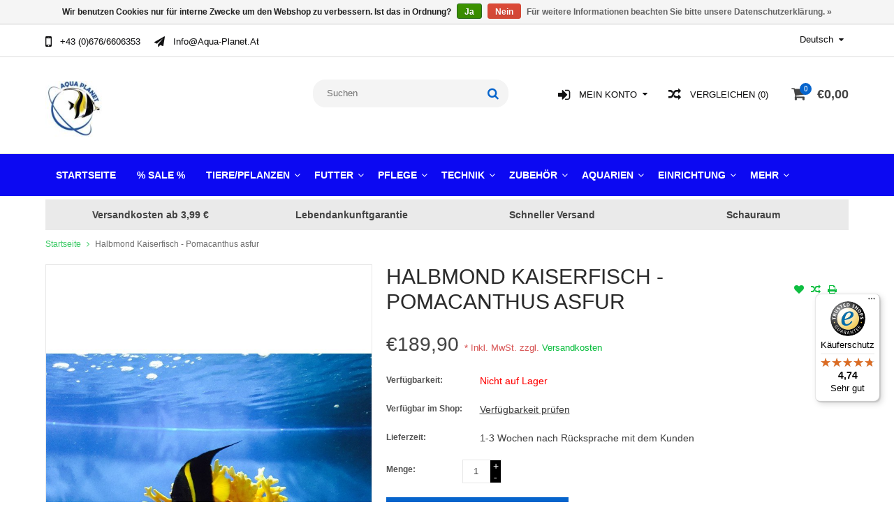

--- FILE ---
content_type: text/html;charset=utf-8
request_url: https://www.aqua-planet.at/halbmond-kaiserfisch.html
body_size: 12902
content:
<!DOCTYPE html>
<html lang="de">
  <head>
    <meta charset="utf-8"/>
<!-- [START] 'blocks/head.rain' -->
<!--

  (c) 2008-2025 Lightspeed Netherlands B.V.
  http://www.lightspeedhq.com
  Generated: 27-12-2025 @ 07:59:43

-->
<link rel="canonical" href="https://www.aqua-planet.at/halbmond-kaiserfisch.html"/>
<link rel="alternate" href="https://www.aqua-planet.at/index.rss" type="application/rss+xml" title="Neue Produkte"/>
<link href="https://cdn.webshopapp.com/assets/cookielaw.css?2025-02-20" rel="stylesheet" type="text/css"/>
<meta name="robots" content="noodp,noydir"/>
<meta property="og:url" content="https://www.aqua-planet.at/halbmond-kaiserfisch.html?source=facebook"/>
<meta property="og:site_name" content="kaufen im Aqua Planet Online Shop"/>
<meta property="og:title" content="Halbmond Kaiserfisch - Pomacanthus asfur "/>
<meta property="og:description" content="Schwierigkeitsgrad: Mittel  Zu erreichende Größe: 38cm bis 40cm Temperatur 22-28 Grad Futter: Artemia, adult (Salzwasserkrebschen), Frostfutter, Flockenfutte"/>
<meta property="og:image" content="https://cdn.webshopapp.com/shops/332740/files/395357186/halbmond-kaiserfisch-pomacanthus-asfur.jpg"/>
<!--[if lt IE 9]>
<script src="https://cdn.webshopapp.com/assets/html5shiv.js?2025-02-20"></script>
<![endif]-->
<!-- [END] 'blocks/head.rain' -->
    <title>Halbmond Kaiserfisch - Pomacanthus asfur  - kaufen im Aqua Planet Online Shop</title>
    
    <meta name="description" content="Schwierigkeitsgrad: Mittel  Zu erreichende Größe: 38cm bis 40cm Temperatur 22-28 Grad Futter: Artemia, adult (Salzwasserkrebschen), Frostfutter, Flockenfutte" />
    <meta name="keywords" content="Halbmond, Kaiserfisch, -, Pomacanthus, asfur" />
    <meta http-equiv="X-UA-Compatible" content="IE=edge,chrome=1">
    <meta name="viewport" content="width=device-width, initial-scale=1, maximum-scale=1" /> 
    <meta name="apple-mobile-web-app-capable" content="yes">
    <meta name="apple-mobile-web-app-status-bar-style" content="black">
    
    
    <link rel="shortcut icon" href="https://cdn.webshopapp.com/shops/332740/themes/179986/v/2045449/assets/favicon.ico?20231017073859" type="image/x-icon" />
	      <link rel="shortcut icon" href="https://cdn.webshopapp.com/shops/332740/themes/179986/v/2045449/assets/favicon.ico?20231017073859" type="image/x-icon" /> 
    <link rel="stylesheet" href="https://cdn.webshopapp.com/shops/332740/themes/179986/assets/bootstrap.css?20250925214223" />
    <link rel="stylesheet" href="https://cdn.webshopapp.com/shops/332740/themes/179986/assets/font-awesome-min.css?20250925214223" />
    
    <link rel="stylesheet" href="https://cdn.webshopapp.com/assets/gui-2-0.css?2025-02-20" />
    <link rel="stylesheet" href="https://cdn.webshopapp.com/assets/gui-responsive-2-0.css?2025-02-20" />   
    
    
    <link rel="stylesheet" href="https://cdn.webshopapp.com/shops/332740/themes/179986/assets/style.css?20250925214223" />
    <link rel="stylesheet" href="https://cdn.webshopapp.com/shops/332740/themes/179986/assets/media.css?20250925214223" />
    <link rel="stylesheet" href="https://cdn.webshopapp.com/shops/332740/themes/179986/assets/settings.css?20250925214223" />  
    <link rel="stylesheet" href="https://cdn.webshopapp.com/shops/332740/themes/179986/assets/custom.css?20250925214223" />    
    <script src="https://cdn.webshopapp.com/assets/jquery-1-9-1.js?2025-02-20"></script>
    <script src="https://cdn.webshopapp.com/assets/jquery-ui-1-10-1.js?2025-02-20"></script>
    <script src="//cdnjs.cloudflare.com/ajax/libs/jqueryui-touch-punch/0.2.3/jquery.ui.touch-punch.min.js"></script>
    
    
    
    <script type="text/javascript" src="https://cdn.webshopapp.com/shops/332740/themes/179986/assets/jcarousel.js?20250925214223"></script>
    <script type="text/javascript" src="https://cdn.webshopapp.com/shops/332740/themes/179986/assets/plugins.js?20250925214223"></script>
    <script type="text/javascript" src="https://cdn.webshopapp.com/shops/332740/themes/179986/assets/plugins-2.js?20250925214223"></script>
    <script type="text/javascript" src="https://cdn.webshopapp.com/assets/gui.js?2025-02-20"></script>
<!--     <script type="text/javascript" src="https://cdn.webshopapp.com/assets/gui-responsive-2-0.js?2025-02-20"></script> -->
    
    
    
        
    <!--[if lt IE 9]>
    <link rel="stylesheet" href="https://cdn.webshopapp.com/shops/332740/themes/179986/assets/style-ie.css?20250925214223" />
    <![endif]-->
      </head>
  <body class="">  
    

    
    
<script type="text/javascript">
    var moremenu = "Mehr";//More Menu in navigation to trnaslate word "More"
    var catpages = ""; //Total pages of prodducts
    var catcurrentpage = ""; //Current category page in pagination
    var sticky = "1"; // Control sticky
  </script>
  

  
<header class="headerMain headerStyle3">
  <script>var searchURL = 'https://www.aqua-planet.at/search/'; </script>
  <div class="topnav">
        <div class="container">
          <div class="row">           
            
            <div class="col-md-4 col-sm-5">  
            <div class="left rightlinks clearfix">
            <ul class="clearfix">
                            <li class="headerPhone"><a href="tel:+43(0)676/6606353"><i aria-hidden="true" class="fa fa-mobile"></i> <span>+43 (0)676/6606353</span></a></li>
                                          <li class="last headerEmail"><a href="/cdn-cgi/l/email-protection#87eee9e1e8c7e6f6f2e6aaf7ebe6e9e2f3a9e6f3" title="Email"><i aria-hidden="true" class="fa fa-paper-plane"></i> <span><span class="__cf_email__" data-cfemail="2e474048416e4f5f5b4f035e424f404b5a004f5a">[email&#160;protected]</span></span></a></li>
                            
              
            </ul>         
            </div>
            </div>
            
            
            <div class="col-md-4 col-sm-4 social-media-follow-Wrap text-center">
              
              
                           
            </div>
            
            
            <div class="col-md-4 col-sm-3">
            
            <div class="right leftlinks clearfix">
             
            <!---->
            <div class="languages left">
              
<select class="chosen-select" onchange="window.location = jQuery(this).val();">
<option selected="selected" class="de" value="https://www.aqua-planet.at/go/product/131739455">Deutsch</option>
</select>            </div>
                        
            
              
            </div>
           
              
            
              
              
            </div>
            
          </div>  
        </div>
        
  </div>
  <div class="topBarIcon"><a href="javascript:void(0)"><i class="fa fa-angle-double-down"></i></a></div>
  <div class="headerPanel">
    <div class="logoWrap container">
        <div class="align row clearfix">
          
          
          <div class="col-sm-3">          
               <div class="vertical logo logoLeft">
                 <a href="https://www.aqua-planet.at/" title="kaufen im Aqua Planet Online Shop">
                                      <div class="logoImage">
                     <img src="https://cdn.webshopapp.com/shops/332740/themes/179986/v/2238072/assets/logo.png?20240323104542" alt="kaufen im Aqua Planet Online Shop" />
                   </div>
                                    </a>
               </div>
          </div>   
          
          <div class="col-sm-4 col-md-4 text-right">  
    
            <div class="headersearch">
                  <form action="https://www.aqua-planet.at/search/" method="get" id="formSearch" class="searchForm">
                  <input type="text" name="q" autocomplete="off"  value="" placeholder="Suchen"/>
                  <span onclick="$('#formSearch').submit();" title="Suchen" class="searchIcon fa fa-search"></span>
                  </form>
                  <div class="autocomplete" style="display:none;">
                  <div class="products">
                  </div>
                  <div class="more"><a href="">Alle Ergebnisse anzeigen <span></span></a></div>
                  </div>
            </div>         
               
          </div>
          
          
          <div class="col-sm-5 col-md-5 text-right">          
          <div class="searchWrap clearfix">
            <div class="burger">
              <img src="https://cdn.webshopapp.com/shops/332740/themes/179986/assets/hamburger.png?20250925214223"  alt="Menu">
            </div>
            
            <a class="compareMobile" href="https://www.aqua-planet.at/compare/" title="Vergleichen"><i aria-hidden="true" class="fa fa-random"></i> <span>0</span></a>
            
            <a href="https://www.aqua-planet.at/cart/" title="Ihr Warenkorb" class="cart">                             
              <span class="cartIcon fa fa-shopping-cart"><span class="headerCartItem">0</span></span>
              <div class="cartLink">                
                €0,00
              </div>
            </a>
            
            <a class="headerCompare" href="https://www.aqua-planet.at/compare/" title="Vergleichen"><i aria-hidden="true" class="fa fa-random"></i> <span>Vergleichen (0)</span></a>

            <div class="loginLinksWrap">
              <a class="loginLinks" href="javascript:void(0)"><i aria-hidden="true" class="fa fa-sign-in"></i> <span>Mein Konto</span></a>
              <ul>
                <li>
                  <a href="https://www.aqua-planet.at/account/">
                    Benutzerkonto Information
                  </a>
                </li>      
                <li><a href="https://www.aqua-planet.at/account/wishlist/" title="Mein Wunschzettel">Mein Wunschzettel</a></li>      
                <li><a href="https://www.aqua-planet.at/giftcard/" title="Geschenkgutschein">Geschenkgutschein</a></li>                 
                <li>         
                  <a href="https://www.aqua-planet.at/account/login/" title="Mein Konto">
                    anmelden
                  </a>
                </li>
                              	<li>    
                  <a href="https://www.aqua-planet.at/account/register/" title="Mein Konto">
                    jetzt registrieren
                  </a>
                </li>
                                              </ul>
            </div>    
            
            
            
            
          </div>
          </div>
          
        </div>
    </div>
    
     <div class="mainMenuWrap">
       <div class="mainMenu">
         <div class="container">
<nav class="nonbounce desktop vertical">            
  <ul class="clearfix">
                            <li class="item ">
                <a title="Startseite" class="itemLink" href="https://www.aqua-planet.at/">Startseite</a>
              </li>
                      
    
    
                            <li class="item">
                <a class="itemLink" href="https://www.aqua-planet.at/sale/" title="% SALE %">% SALE %</a>
                              </li>
                            <li class="item sub">
                <a class="itemLink" href="https://www.aqua-planet.at/tiere-pflanzen/" title="Tiere/Pflanzen">Tiere/Pflanzen</a>
                                <span class="downArrow fa fa-angle-down"></span>
                <span class="glyphicon glyphicon-play"></span>
                <ul class="subnav">
                                    <li class="subitem sub ">
                    <a class="subitemLink" href="https://www.aqua-planet.at/tiere-pflanzen/meerwasser/" title="Meerwasser">Meerwasser</a>
                                        <span class="rightArrow fa fa-angle-right"></span>
                    <ul class="subnav">
                                            <li class="subitem ">
                        <a class="subitemLink" href="https://www.aqua-planet.at/tiere-pflanzen/meerwasser/fische/" title="Fische">Fische</a>
                      </li>
                                            <li class="subitem ">
                        <a class="subitemLink" href="https://www.aqua-planet.at/tiere-pflanzen/meerwasser/korallen/" title="Korallen">Korallen</a>
                      </li>
                                            <li class="subitem ">
                        <a class="subitemLink" href="https://www.aqua-planet.at/tiere-pflanzen/meerwasser/wirbellose/" title="Wirbellose">Wirbellose</a>
                      </li>
                                          </ul>
                                      </li>
                                    <li class="subitem sub ">
                    <a class="subitemLink" href="https://www.aqua-planet.at/tiere-pflanzen/suesswasser/" title="Süßwasser">Süßwasser</a>
                                        <span class="rightArrow fa fa-angle-right"></span>
                    <ul class="subnav">
                                            <li class="subitem ">
                        <a class="subitemLink" href="https://www.aqua-planet.at/tiere-pflanzen/suesswasser/fische/" title="Fische">Fische</a>
                      </li>
                                            <li class="subitem ">
                        <a class="subitemLink" href="https://www.aqua-planet.at/tiere-pflanzen/suesswasser/wirbellose/" title="Wirbellose">Wirbellose</a>
                      </li>
                                            <li class="subitem ">
                        <a class="subitemLink" href="https://www.aqua-planet.at/tiere-pflanzen/suesswasser/amphibien/" title="Amphibien">Amphibien</a>
                      </li>
                                            <li class="subitem ">
                        <a class="subitemLink" href="https://www.aqua-planet.at/tiere-pflanzen/suesswasser/teichbewohner/" title="Teichbewohner">Teichbewohner</a>
                      </li>
                                            <li class="subitem ">
                        <a class="subitemLink" href="https://www.aqua-planet.at/tiere-pflanzen/suesswasser/pflanzen/" title="Pflanzen">Pflanzen</a>
                      </li>
                                          </ul>
                                      </li>
                                    <li class="subitem sub ">
                    <a class="subitemLink" href="https://www.aqua-planet.at/tiere-pflanzen/wasserschildkroeten/" title="Wasserschildkröten">Wasserschildkröten</a>
                                      </li>
                                    <li class="subitem sub ">
                    <a class="subitemLink" href="https://www.aqua-planet.at/tiere-pflanzen/insekten/" title="Insekten ">Insekten </a>
                                      </li>
                                    <li class="subitem sub ">
                    <a class="subitemLink" href="https://www.aqua-planet.at/tiere-pflanzen/landeinsiedlerkrebse/" title="Landeinsiedlerkrebse">Landeinsiedlerkrebse</a>
                                      </li>
                                  </ul>
                              </li>
                            <li class="item sub">
                <a class="itemLink" href="https://www.aqua-planet.at/futter/" title="Futter">Futter</a>
                                <span class="downArrow fa fa-angle-down"></span>
                <span class="glyphicon glyphicon-play"></span>
                <ul class="subnav">
                                    <li class="subitem sub ">
                    <a class="subitemLink" href="https://www.aqua-planet.at/futter/suesswasser/" title="Süßwasser">Süßwasser</a>
                                        <span class="rightArrow fa fa-angle-right"></span>
                    <ul class="subnav">
                                            <li class="subitem ">
                        <a class="subitemLink" href="https://www.aqua-planet.at/futter/suesswasser/fische/" title="Fische">Fische</a>
                      </li>
                                            <li class="subitem ">
                        <a class="subitemLink" href="https://www.aqua-planet.at/futter/suesswasser/wirbellose/" title="Wirbellose ">Wirbellose </a>
                      </li>
                                            <li class="subitem ">
                        <a class="subitemLink" href="https://www.aqua-planet.at/futter/suesswasser/spezialfutter-vitamine/" title="Spezialfutter &amp; Vitamine">Spezialfutter &amp; Vitamine</a>
                      </li>
                                          </ul>
                                      </li>
                                    <li class="subitem sub ">
                    <a class="subitemLink" href="https://www.aqua-planet.at/futter/meerwasser/" title="Meerwasser">Meerwasser</a>
                                        <span class="rightArrow fa fa-angle-right"></span>
                    <ul class="subnav">
                                            <li class="subitem ">
                        <a class="subitemLink" href="https://www.aqua-planet.at/futter/meerwasser/fische/" title="Fische">Fische</a>
                      </li>
                                            <li class="subitem ">
                        <a class="subitemLink" href="https://www.aqua-planet.at/futter/meerwasser/korallen/" title="Korallen ">Korallen </a>
                      </li>
                                            <li class="subitem ">
                        <a class="subitemLink" href="https://www.aqua-planet.at/futter/meerwasser/wirbellose/" title="Wirbellose">Wirbellose</a>
                      </li>
                                          </ul>
                                      </li>
                                    <li class="subitem sub ">
                    <a class="subitemLink" href="https://www.aqua-planet.at/futter/wasserschildkroeten/" title="Wasserschildkröten">Wasserschildkröten</a>
                                      </li>
                                    <li class="subitem sub ">
                    <a class="subitemLink" href="https://www.aqua-planet.at/futter/axolotl/" title="Axolotl">Axolotl</a>
                                      </li>
                                    <li class="subitem sub ">
                    <a class="subitemLink" href="https://www.aqua-planet.at/futter/teichfische/" title="Teichfische">Teichfische</a>
                                      </li>
                                    <li class="subitem sub ">
                    <a class="subitemLink" href="https://www.aqua-planet.at/futter/lebendfutter/" title="Lebendfutter">Lebendfutter</a>
                                      </li>
                                    <li class="subitem sub ">
                    <a class="subitemLink" href="https://www.aqua-planet.at/futter/frostfutter/" title="Frostfutter">Frostfutter</a>
                                      </li>
                                  </ul>
                              </li>
                            <li class="item sub">
                <a class="itemLink" href="https://www.aqua-planet.at/pflege/" title="Pflege">Pflege</a>
                                <span class="downArrow fa fa-angle-down"></span>
                <span class="glyphicon glyphicon-play"></span>
                <ul class="subnav">
                                    <li class="subitem sub ">
                    <a class="subitemLink" href="https://www.aqua-planet.at/pflege/suesswasser/" title="Süßwasser">Süßwasser</a>
                                        <span class="rightArrow fa fa-angle-right"></span>
                    <ul class="subnav">
                                            <li class="subitem ">
                        <a class="subitemLink" href="https://www.aqua-planet.at/pflege/suesswasser/wasseraufbereiter/" title="Wasseraufbereiter">Wasseraufbereiter</a>
                      </li>
                                            <li class="subitem ">
                        <a class="subitemLink" href="https://www.aqua-planet.at/pflege/suesswasser/pflanzenduenger/" title="Pflanzendünger">Pflanzendünger</a>
                      </li>
                                            <li class="subitem ">
                        <a class="subitemLink" href="https://www.aqua-planet.at/pflege/suesswasser/algenbekaempfung/" title="Algenbekämpfung">Algenbekämpfung</a>
                      </li>
                                            <li class="subitem ">
                        <a class="subitemLink" href="https://www.aqua-planet.at/pflege/suesswasser/heilmittel/" title="Heilmittel">Heilmittel</a>
                      </li>
                                            <li class="subitem ">
                        <a class="subitemLink" href="https://www.aqua-planet.at/pflege/suesswasser/bakterien/" title="Bakterien">Bakterien</a>
                      </li>
                                            <li class="subitem ">
                        <a class="subitemLink" href="https://www.aqua-planet.at/pflege/suesswasser/werkzeuge/" title="Werkzeuge">Werkzeuge</a>
                      </li>
                                          </ul>
                                      </li>
                                    <li class="subitem sub ">
                    <a class="subitemLink" href="https://www.aqua-planet.at/pflege/meerwasser/" title="Meerwasser">Meerwasser</a>
                                        <span class="rightArrow fa fa-angle-right"></span>
                    <ul class="subnav">
                                            <li class="subitem ">
                        <a class="subitemLink" href="https://www.aqua-planet.at/pflege/meerwasser/salze-spurenelemente/" title="Salze &amp; Spurenelemente">Salze &amp; Spurenelemente</a>
                      </li>
                                            <li class="subitem ">
                        <a class="subitemLink" href="https://www.aqua-planet.at/pflege/meerwasser/bakterien/" title="Bakterien">Bakterien</a>
                      </li>
                                            <li class="subitem ">
                        <a class="subitemLink" href="https://www.aqua-planet.at/pflege/meerwasser/fische/" title="Fische">Fische</a>
                      </li>
                                            <li class="subitem ">
                        <a class="subitemLink" href="https://www.aqua-planet.at/pflege/meerwasser/korallen/" title="Korallen">Korallen</a>
                      </li>
                                            <li class="subitem ">
                        <a class="subitemLink" href="https://www.aqua-planet.at/pflege/meerwasser/heilmittel/" title="Heilmittel ">Heilmittel </a>
                      </li>
                                            <li class="subitem ">
                        <a class="subitemLink" href="https://www.aqua-planet.at/pflege/meerwasser/algenbekaempfung/" title="Algenbekämpfung">Algenbekämpfung</a>
                      </li>
                                            <li class="subitem ">
                        <a class="subitemLink" href="https://www.aqua-planet.at/pflege/meerwasser/problemloeser/" title="Problemlöser">Problemlöser</a>
                      </li>
                                          </ul>
                                      </li>
                                    <li class="subitem sub ">
                    <a class="subitemLink" href="https://www.aqua-planet.at/pflege/reinigung/" title="Reinigung">Reinigung</a>
                                      </li>
                                    <li class="subitem sub ">
                    <a class="subitemLink" href="https://www.aqua-planet.at/pflege/teich/" title="Teich">Teich</a>
                                        <span class="rightArrow fa fa-angle-right"></span>
                    <ul class="subnav">
                                            <li class="subitem ">
                        <a class="subitemLink" href="https://www.aqua-planet.at/pflege/teich/wasseraufbereiter/" title="Wasseraufbereiter">Wasseraufbereiter</a>
                      </li>
                                            <li class="subitem ">
                        <a class="subitemLink" href="https://www.aqua-planet.at/pflege/teich/algenbekaempfung/" title="Algenbekämpfung">Algenbekämpfung</a>
                      </li>
                                            <li class="subitem ">
                        <a class="subitemLink" href="https://www.aqua-planet.at/pflege/teich/heilmittel/" title="Heilmittel">Heilmittel</a>
                      </li>
                                          </ul>
                                      </li>
                                  </ul>
                              </li>
                            <li class="item sub">
                <a class="itemLink" href="https://www.aqua-planet.at/technik/" title="Technik">Technik</a>
                                <span class="downArrow fa fa-angle-down"></span>
                <span class="glyphicon glyphicon-play"></span>
                <ul class="subnav">
                                    <li class="subitem sub ">
                    <a class="subitemLink" href="https://www.aqua-planet.at/technik/filter/" title="Filter">Filter</a>
                                        <span class="rightArrow fa fa-angle-right"></span>
                    <ul class="subnav">
                                            <li class="subitem ">
                        <a class="subitemLink" href="https://www.aqua-planet.at/technik/filter/innenfilter/" title="Innenfilter">Innenfilter</a>
                      </li>
                                            <li class="subitem ">
                        <a class="subitemLink" href="https://www.aqua-planet.at/technik/filter/aussenfilter/" title="Außenfilter">Außenfilter</a>
                      </li>
                                          </ul>
                                      </li>
                                    <li class="subitem sub ">
                    <a class="subitemLink" href="https://www.aqua-planet.at/technik/foerderpumpen/" title="Förderpumpen">Förderpumpen</a>
                                      </li>
                                    <li class="subitem sub ">
                    <a class="subitemLink" href="https://www.aqua-planet.at/technik/stroemungspumpen/" title="Strömungspumpen">Strömungspumpen</a>
                                      </li>
                                    <li class="subitem sub ">
                    <a class="subitemLink" href="https://www.aqua-planet.at/technik/dosierpumpen/" title="Dosierpumpen">Dosierpumpen</a>
                                      </li>
                                    <li class="subitem sub ">
                    <a class="subitemLink" href="https://www.aqua-planet.at/technik/abschaeumer/" title="Abschäumer">Abschäumer</a>
                                      </li>
                                    <li class="subitem sub ">
                    <a class="subitemLink" href="https://www.aqua-planet.at/technik/beleuchtung/" title="Beleuchtung">Beleuchtung</a>
                                        <span class="rightArrow fa fa-angle-right"></span>
                    <ul class="subnav">
                                            <li class="subitem ">
                        <a class="subitemLink" href="https://www.aqua-planet.at/technik/beleuchtung/led-lampen/" title="LED Lampen">LED Lampen</a>
                      </li>
                                            <li class="subitem ">
                        <a class="subitemLink" href="https://www.aqua-planet.at/technik/beleuchtung/leuchtmittel/" title="Leuchtmittel">Leuchtmittel</a>
                      </li>
                                            <li class="subitem ">
                        <a class="subitemLink" href="https://www.aqua-planet.at/technik/beleuchtung/zubehoer/" title="Zubehör">Zubehör</a>
                      </li>
                                          </ul>
                                      </li>
                                    <li class="subitem sub ">
                    <a class="subitemLink" href="https://www.aqua-planet.at/technik/osmose/" title="Osmose">Osmose</a>
                                      </li>
                                    <li class="subitem sub ">
                    <a class="subitemLink" href="https://www.aqua-planet.at/technik/heizen-kuehlen/" title="Heizen &amp; Kühlen">Heizen &amp; Kühlen</a>
                                      </li>
                                    <li class="subitem sub ">
                    <a class="subitemLink" href="https://www.aqua-planet.at/technik/futterautomaten/" title="Futterautomaten">Futterautomaten</a>
                                      </li>
                                    <li class="subitem sub ">
                    <a class="subitemLink" href="https://www.aqua-planet.at/technik/mess-regeltechnik/" title="Mess- &amp; Regeltechnik">Mess- &amp; Regeltechnik</a>
                                      </li>
                                    <li class="subitem sub ">
                    <a class="subitemLink" href="https://www.aqua-planet.at/technik/uvc-klaeren-ozon/" title="UVC Klären &amp; Ozon">UVC Klären &amp; Ozon</a>
                                      </li>
                                    <li class="subitem sub ">
                    <a class="subitemLink" href="https://www.aqua-planet.at/technik/reaktoren-universalfilter/" title="Reaktoren &amp; Universalfilter">Reaktoren &amp; Universalfilter</a>
                                      </li>
                                    <li class="subitem sub ">
                    <a class="subitemLink" href="https://www.aqua-planet.at/technik/co2/" title="CO2 ">CO2 </a>
                                      </li>
                                    <li class="subitem sub ">
                    <a class="subitemLink" href="https://www.aqua-planet.at/technik/vliesfilter/" title="Vliesfilter">Vliesfilter</a>
                                      </li>
                                    <li class="subitem sub ">
                    <a class="subitemLink" href="https://www.aqua-planet.at/technik/ersatzteile/" title="Ersatzteile">Ersatzteile</a>
                                      </li>
                                    <li class="subitem sub ">
                    <a class="subitemLink" href="https://www.aqua-planet.at/technik/luftpumpen/" title="Luftpumpen">Luftpumpen</a>
                                      </li>
                                    <li class="subitem sub ">
                    <a class="subitemLink" href="https://www.aqua-planet.at/technik/technikbecken/" title="Technikbecken">Technikbecken</a>
                                      </li>
                                  </ul>
                              </li>
                            <li class="item sub">
                <a class="itemLink" href="https://www.aqua-planet.at/zubehoer/" title="Zubehör">Zubehör</a>
                                <span class="downArrow fa fa-angle-down"></span>
                <span class="glyphicon glyphicon-play"></span>
                <ul class="subnav">
                                    <li class="subitem sub ">
                    <a class="subitemLink" href="https://www.aqua-planet.at/zubehoer/filtermedien/" title="Filtermedien">Filtermedien</a>
                                        <span class="rightArrow fa fa-angle-right"></span>
                    <ul class="subnav">
                                            <li class="subitem ">
                        <a class="subitemLink" href="https://www.aqua-planet.at/zubehoer/filtermedien/biologisch/" title="Biologisch">Biologisch</a>
                      </li>
                                            <li class="subitem ">
                        <a class="subitemLink" href="https://www.aqua-planet.at/zubehoer/filtermedien/mechanisch/" title="Mechanisch">Mechanisch</a>
                      </li>
                                            <li class="subitem ">
                        <a class="subitemLink" href="https://www.aqua-planet.at/zubehoer/filtermedien/adsorptiv/" title="Adsorptiv">Adsorptiv</a>
                      </li>
                                            <li class="subitem ">
                        <a class="subitemLink" href="https://www.aqua-planet.at/zubehoer/filtermedien/sonstiges/" title="Sonstiges">Sonstiges</a>
                      </li>
                                          </ul>
                                      </li>
                                    <li class="subitem sub ">
                    <a class="subitemLink" href="https://www.aqua-planet.at/zubehoer/wassertests/" title="Wassertests">Wassertests</a>
                                        <span class="rightArrow fa fa-angle-right"></span>
                    <ul class="subnav">
                                            <li class="subitem ">
                        <a class="subitemLink" href="https://www.aqua-planet.at/zubehoer/wassertests/elektronisch/" title="Elektronisch">Elektronisch</a>
                      </li>
                                            <li class="subitem ">
                        <a class="subitemLink" href="https://www.aqua-planet.at/zubehoer/wassertests/kolorimetrisch/" title="Kolorimetrisch">Kolorimetrisch</a>
                      </li>
                                            <li class="subitem ">
                        <a class="subitemLink" href="https://www.aqua-planet.at/zubehoer/wassertests/labor/" title="Labor">Labor</a>
                      </li>
                                            <li class="subitem ">
                        <a class="subitemLink" href="https://www.aqua-planet.at/zubehoer/wassertests/photometrisch/" title="Photometrisch">Photometrisch</a>
                      </li>
                                            <li class="subitem ">
                        <a class="subitemLink" href="https://www.aqua-planet.at/zubehoer/wassertests/salzgehalt/" title="Salzgehalt">Salzgehalt</a>
                      </li>
                                          </ul>
                                      </li>
                                    <li class="subitem sub ">
                    <a class="subitemLink" href="https://www.aqua-planet.at/zubehoer/installation/" title="Installation">Installation</a>
                                      </li>
                                    <li class="subitem sub ">
                    <a class="subitemLink" href="https://www.aqua-planet.at/zubehoer/sonstiges/" title="Sonstiges">Sonstiges</a>
                                      </li>
                                  </ul>
                              </li>
                            <li class="item sub">
                <a class="itemLink" href="https://www.aqua-planet.at/aquarien/" title="Aquarien ">Aquarien </a>
                                <span class="downArrow fa fa-angle-down"></span>
                <span class="glyphicon glyphicon-play"></span>
                <ul class="subnav">
                                    <li class="subitem sub ">
                    <a class="subitemLink" href="https://www.aqua-planet.at/aquarien/nano-aquarium/" title="Nano Aquarium">Nano Aquarium</a>
                                      </li>
                                    <li class="subitem sub ">
                    <a class="subitemLink" href="https://www.aqua-planet.at/aquarien/glasaquarium/" title="Glasaquarium">Glasaquarium</a>
                                      </li>
                                    <li class="subitem sub ">
                    <a class="subitemLink" href="https://www.aqua-planet.at/aquarien/aquarium-set/" title="Aquarium Set">Aquarium Set</a>
                                      </li>
                                    <li class="subitem sub ">
                    <a class="subitemLink" href="https://www.aqua-planet.at/aquarien/kombi-suesswasser/" title="Kombi Süßwasser">Kombi Süßwasser</a>
                                      </li>
                                    <li class="subitem sub ">
                    <a class="subitemLink" href="https://www.aqua-planet.at/aquarien/kombi-meerwasser/" title="Kombi Meerwasser">Kombi Meerwasser</a>
                                      </li>
                                    <li class="subitem sub ">
                    <a class="subitemLink" href="https://www.aqua-planet.at/aquarien/unterschrank/" title="Unterschrank">Unterschrank</a>
                                      </li>
                                  </ul>
                              </li>
                            <li class="item sub">
                <a class="itemLink" href="https://www.aqua-planet.at/einrichtung/" title="Einrichtung">Einrichtung</a>
                                <span class="downArrow fa fa-angle-down"></span>
                <span class="glyphicon glyphicon-play"></span>
                <ul class="subnav">
                                    <li class="subitem sub ">
                    <a class="subitemLink" href="https://www.aqua-planet.at/einrichtung/bodengrund/" title="Bodengrund">Bodengrund</a>
                                      </li>
                                    <li class="subitem sub ">
                    <a class="subitemLink" href="https://www.aqua-planet.at/einrichtung/sand-kies/" title="Sand &amp; Kies">Sand &amp; Kies</a>
                                      </li>
                                    <li class="subitem sub ">
                    <a class="subitemLink" href="https://www.aqua-planet.at/einrichtung/steine/" title="Steine">Steine</a>
                                      </li>
                                    <li class="subitem sub ">
                    <a class="subitemLink" href="https://www.aqua-planet.at/einrichtung/wurzeln/" title="Wurzeln">Wurzeln</a>
                                      </li>
                                    <li class="subitem sub ">
                    <a class="subitemLink" href="https://www.aqua-planet.at/einrichtung/ton-deko/" title="Ton Deko">Ton Deko</a>
                                      </li>
                                    <li class="subitem sub ">
                    <a class="subitemLink" href="https://www.aqua-planet.at/einrichtung/kunstdeko/" title="Kunstdeko">Kunstdeko</a>
                                      </li>
                                    <li class="subitem sub ">
                    <a class="subitemLink" href="https://www.aqua-planet.at/einrichtung/kuenstliche-steine-wurzeln/" title="Künstliche Steine &amp; Wurzeln">Künstliche Steine &amp; Wurzeln</a>
                                      </li>
                                    <li class="subitem sub ">
                    <a class="subitemLink" href="https://www.aqua-planet.at/einrichtung/kunstpflanzen/" title="Kunstpflanzen">Kunstpflanzen</a>
                                      </li>
                                    <li class="subitem sub ">
                    <a class="subitemLink" href="https://www.aqua-planet.at/einrichtung/kunststoffkorallen/" title="Kunststoffkorallen">Kunststoffkorallen</a>
                                      </li>
                                    <li class="subitem sub ">
                    <a class="subitemLink" href="https://www.aqua-planet.at/einrichtung/rueckwaende/" title="Rückwände">Rückwände</a>
                                      </li>
                                    <li class="subitem sub ">
                    <a class="subitemLink" href="https://www.aqua-planet.at/einrichtung/naturprodukt/" title="Naturprodukt">Naturprodukt</a>
                                      </li>
                                  </ul>
                              </li>
                            <li class="item">
                <a class="itemLink" href="https://www.aqua-planet.at/flohmarkt/" title="Flohmarkt">Flohmarkt</a>
                              </li>
                            <li class="item">
                <a class="itemLink" href="https://www.aqua-planet.at/spielsachen-fanartikel/" title="Spielsachen &amp; Fanartikel">Spielsachen &amp; Fanartikel</a>
                              </li>
                                                        <li class="item"><a class="itemLink" href="https://www.aqua-planet.at/blogs/aqua-planet-aquarium-award-2023/" title="Aqua Planet Aquarium Award 2023">Aqua Planet Aquarium Award 2023</a>
              </li>
                            <li class="item"><a class="itemLink" href="https://www.aqua-planet.at/blogs/aquaplanet/" title="Aqua Planet Blog">Aqua Planet Blog</a>
              </li>
                            <li class="item"><a class="itemLink" href="https://www.aqua-planet.at/blogs/referenz-aquarien-suesswasser/" title="Referenz Aquarien Süßwasser">Referenz Aquarien Süßwasser</a>
              </li>
                                                                      <li class="item"><a class="itemLink" href="https://www.aqua-planet.at/brands/" title="Marken">Marken</a></li>
                            
                  
    					   <li class="item"><a class="itemLink" href="https://www.aqua-planet.at/giftcard/" title="Geschenkgutschein">Geschenkgutschein</a></li>              <li class="mobileAccountLinks item sub">                
                <a class="itemLink" href="javascript:void(0)">My Account</a>
                <span class="downArrow fa fa-angle-down"></span>
                <span class="glyphicon glyphicon-play"></span>
              <ul class="subnav">
                <li class="subitem sub">
                  <a class="subitemLink" href="https://www.aqua-planet.at/account/">
                    Account Info
                  </a>
                </li>      
                <li class="subitem sub">
                  <a class="subitemLink" href="https://www.aqua-planet.at/account/wishlist/" title="Mein Wunschzettel">Mein Wunschzettel</a>
                </li>      
                 
                <li class="subitem sub">         
                  <a class="subitemLink" href="https://www.aqua-planet.at/account/login/" title="Mein Konto">
                    Anmelden
                  </a>
                </li>
              <li class="subitem sub">    
                  <a class="subitemLink" href="https://www.aqua-planet.at/account/register/" title="Mein Konto">
                    jetzt registrieren
                  </a>
                </li>
                              </ul>
                </li>
    
    
  </ul>
  <span class="glyphicon glyphicon-remove"></span> 
</nav>
</div>       </div>  
    </div>
    
    
   
  </div>
</header>
<div class="uniquePointsPanel top">
  <div class="container">
    <div class="row"> 
      <div class="col-xs-12">
        <div class="uniquePointsWrap clearfix"> 
       
            <div class="uniquePoints text-center"><span class="uniquePointsIcon"><img src="https://cdn.webshopapp.com/shops/332740/themes/179986/assets/unique-selling-point-1-icon.png?20250925214223" alt="" /></span> <div class="uniquePointText">Versandkosten ab 3,99 €</div></div>          <div class="uniquePoints text-center"><span class="uniquePointsIcon"><img src="https://cdn.webshopapp.com/shops/332740/themes/179986/assets/unique-selling-point-2-icon.png?20250925214223" alt="" /></span> <div class="uniquePointText">Lebendankunftgarantie</div></div>          <div class="uniquePoints text-center"><span class="uniquePointsIcon"><img src="https://cdn.webshopapp.com/shops/332740/themes/179986/assets/unique-selling-point-3-icon.png?20250925214223" alt="" /></span> <div class="uniquePointText">Schneller Versand</div></div>          <div class="uniquePoints text-center"><span class="uniquePointsIcon"><img src="https://cdn.webshopapp.com/shops/332740/themes/179986/assets/unique-selling-point-4-icon.png?20250925214223" alt="" /></span> <div class="uniquePointText">Schauraum</div></div>       
          
       
        </div>
      </div>
    </div>
  </div>
</div>
    <div class="wrapper">
      
      
            
            
      
      <div class="container">
        <div class="row">
          <div class="content clearfix">
                                                                                                                                                                                                                                                                                    
                        
            
            <div class=" col-xs-12 ">  
                            <div class="clearfix" itemscope itemtype="http://data-vocabulary.org/Product">
  <meta itemprop="name" content="Halbmond Kaiserfisch - Pomacanthus asfur" />
  <div class="breadcrumbsWrap row">
    <div class="col-md-12 breadcrumbs">
      <a href="https://www.aqua-planet.at/" title="Startseite">Startseite</a>
      
            <i class="fa fa-angle-right"></i>
      <a href="https://www.aqua-planet.at/halbmond-kaiserfisch.html">Halbmond Kaiserfisch - Pomacanthus asfur</a>
          </div>
  </div>
  
  <div class="product-wrap row">
    <div class="product-img col-sm-5">
      <div class="zoombox">
        <div class="images"> 
          <meta itemprop="image" content="https://cdn.webshopapp.com/shops/332740/files/395357186/300x250x2/halbmond-kaiserfisch-pomacanthus-asfur.jpg" />                    
                              <a class="zoom first" data-image-id="395357186">             
                                    <img class="no-395357186" src="https://cdn.webshopapp.com/shops/332740/files/395357186/800x1024x2/halbmond-kaiserfisch-pomacanthus-asfur.jpg" alt="Halbmond Kaiserfisch - Pomacanthus asfur">
                                 
          </a> 
          
               
             
                                
        </div>
        
              </div>
    </div>
    
    <div itemprop="offerDetails" itemscope itemtype="http://data-vocabulary.org/Offer" class="product-info col-sm-7">   
      <meta itemprop="currency" content="EUR" />
      <meta itemprop="price" content="189.90" />
      
          
      <meta itemprop="availability" content="out_of_stock" />
      <meta itemprop="quantity" content="0" />
            
      <div class="page-title product-page-title">
        
           
        <div class="product-page-title-box">
          <h1 class="product-page">             Halbmond Kaiserfisch - Pomacanthus asfur           </h1> 
   
          <span class="actions">
              <a class="addWishList" href="https://www.aqua-planet.at/account/wishlistAdd/131739455/?variant_id=260891171" title="Zur Wunschliste hinzufügen">
                <i class="fa fa-heart"></i>
              </a> 
              <a class="addCompare" href="https://www.aqua-planet.at/compare/add/260891171/" title="Zum Vergleich hinzufügen">
                <i class="fa fa-random"></i>
              </a>          
              <a class="addPrint" href="#" onclick="window.print(); return false;" title="Drucken">
                <i class="fa fa-print"></i>
              </a>
          </span> 
        </div>
                                
        
      </div>
      
      <form action="https://www.aqua-planet.at/cart/add/260891171/" pid="260891171" id="product_configure_form" method="post" class="inventory_per_location">
        
        <div class="product-price">
          <div class="price-wrap"> 
                                                <span class="currentPrice">
                €189,90 
                <small>*              Inkl. MwSt.
               
              zzgl. <a href="https://www.aqua-planet.at/service/shipping-returns/" target="_blank">Versandkosten</a></small>
               
              </span>
            
          </div>
          
          
          
                    
                    <div class="productOptionWrap weight">
            <label>Gewicht:</label>
            <div class="productOption">
              100000
            </div>
          </div>
                    
          
                  
          
                    <div class="productOptionWrap availability">
            <label>Verfügbarkeit:</label>
            <div class="productOption"><span class="out-of-stock">Nicht auf Lager</span></div>
          </div>
                              <!--  Display Omnichannel inventory per location start --> 
                      <div class="productOptionWrap omni-location-inventory">
              <label>Verfügbar im Shop:</label>
              <div class="product-inventory-location-label productOption" id="productLocationInventory">Verfügbarkeit prüfen</div>
            </div>
            

  <link rel="stylesheet" type="text/css" href="https://cdn.webshopapp.com/assets/gui-core.css?2025-02-20" />

  <div id="gui-modal-product-inventory-location-wrapper">
   <div class="gui-modal-product-inventory-location-background"></div>
   <div class="gui-modal-product-inventory-location" >
     <div class="gui-modal-product-inventory-location-header">
       <p class="gui-modal-product-inventory-location-label">Verfügbar im Shop</p>
       <span id="gui-modal-product-inventory-location-close">Schließen</span>
     </div>
     <!-- Modal content -->
     <div class="gui-modal-product-inventory-location-container">
       <div id="gui-modal-product-inventory-location-content" class="gui-modal-product-inventory-location-content"></div>
       <div id="gui-modal-product-inventory-location-footer" class="gui-modal-product-inventory-location-footer"></div>
     </div>
   </div>
  </div>

  <script data-cfasync="false" src="/cdn-cgi/scripts/5c5dd728/cloudflare-static/email-decode.min.js"></script><script>
    (function() {
      function getInventoryState(quantity) {
        let inventoryPerLocationSetting = 'show_levels';
        switch(inventoryPerLocationSetting) {
          case 'show_levels':
            return quantity > 0 ? 'Auf Lager ('+ quantity +')' : 'Nicht auf Lager';
          default:
            return quantity > 0 ? 'Auf Lager' : 'Nicht auf Lager';
        }
      }

      function createLocationRow(data, isFirstItem) {
        var locationData = data.location;

        if(!location){
          return null;
        }

        var firstItem      = isFirstItem ? '<hr class="gui-modal-product-inventory-location-content-row-divider"/>' : '';
        var inventoryState = getInventoryState(data.inventory);
        var titleString    = 'In location state';

        titleString = titleString.replace('state', inventoryState);
        titleString = titleString.replace('location', locationData.title);

        return [
          '<div class="gui-modal-product-inventory-location-content-row">', firstItem,
          '<p class="bold">', titleString, '</p>',
          '<p class="gui-product-inventory-address">', locationData.address.formatted, '</p>',
          '<hr class="gui-modal-product-inventory-location-content-row-divider"/>',
          '</div>'].join('');
      }

      function handleError(){
        $('#gui-modal-product-inventory-location-wrapper').show();
        $('#gui-modal-product-inventory-location-content').html('<div class="gui-modal-product-inventory-location-footer">Für dieses Produkt sind derzeit keine Lagerbestandsinformationen verfügbar. Bitte versuchen Sie es später noch einmal.</div>');
      }

      // Get product inventory location information
      function inventoryOnClick() {
        $.getJSON('https://www.aqua-planet.at/product-inventory/?id=260891171', function (response) {

          if(!response || !response.productInventory || (response.productInventory.locations && !response.productInventory.locations.length)){
            handleError();
            return;
          }

          var locations = response.productInventory.locations || [];

          var rows = locations.map(function(item, index) {
            return createLocationRow(item, index === 0)
          });

          $('#gui-modal-product-inventory-location-content').html(rows);

          var dateObj = new Date();
          var hours = dateObj.getHours() < 10 ? '0' + dateObj.getHours() : dateObj.getHours();
          var minutes = dateObj.getMinutes() < 10 ? '0' + dateObj.getMinutes() : dateObj.getMinutes();

          var footerContent = [
              '<div>',
              '<span class="bold">', 'Zuletzt aktualisiert:', '</span> ',
              'Heute um ', hours, ':', minutes,
              '</div>',
              '<div>Online- und Ladenpreise können voneinander abweichen</div>'].join('');

          $('#gui-modal-product-inventory-location-footer').html(footerContent);

          $('#gui-modal-product-inventory-location-wrapper').show();
        }).fail(handleError);
      }

      $('#productLocationInventory').on('click', inventoryOnClick);

      // When the user clicks on 'Close' in the modal, close it
      $('#gui-modal-product-inventory-location-close').on('click', function(){
        $('#gui-modal-product-inventory-location-wrapper').hide();
      });

      // When the user clicks anywhere outside of the modal, close it
      $('.gui-modal-product-inventory-location-background').on('click', function(){
        $('#gui-modal-product-inventory-location-wrapper').hide();
      });
    })();
  </script>
                    <!--  Display Omnichannel inventory per location end -->
          
                    <div class="productOptionWrap deliverytime">
            <label>Lieferzeit:</label>
            <div class="productOption">1-3 Wochen nach Rücksprache mit dem Kunden</div>
          </div>
                    
                      
          
          
                      <input type="hidden" name="bundle_id" id="product_configure_bundle_id" value="">
                    
          
                    
          
          
          
          <div class="cartWrap"> 
            <div class="cartAction">
                            <div class="productQuantity clearfix">
                <label>Menge:</label>
                <div class="productOption">
                  <input type="text" name="quantity" value="1" />
                  <div class="change">
                    <a href="javascript:;" onclick="updateQuantity('up');" class="up">+</a>
                    <a href="javascript:;" onclick="updateQuantity('down');" class="down">-</a>
                  </div>
                </div>
              </div>
                            
              
              
                            <div class="productCartButton">
                <a href="javascript:;" onclick="$('#product_configure_form').submit();" class="btn glyphicon glyphicon-shopping-cart" title="Zum Warenkorb hinzufügen" style="padding: 0px 10px;">
                  <span>Zum Warenkorb hinzufügen</span>
                </a>            
              </div>
                          </div>
          </div>
        </div>
      </form>   
      
      
      <div class="product-actions">
        <div class="social-media clearfix">
                                                      
        </div>
        
                
        
      </div>
      
      
      
      
    </div>
  </div> 
  
  
  <div class="col-xs-12 productDetailAccordionWrap">
    <div class="productDetailAccordion">
      <h3>Produktbeschreibung</h3>
      <div class="productDetailContent">
        <div class="page info active" itemprop="description">
          
          
          <p><strong>Name: </strong>Halbmond Kaiserfisch - Pomacanthus asfur</p>
<p><strong>Herkunft: </strong>Ägypten, Djibouti, Eritrea, Golf von Aden, Israel, Jemen, Jordanien, Rotes Meer, Saudi-Arabien, Somalia, Sudan, Tansania, Westlicher Indischer Ozean</p>
<p><strong>Merkmale:</strong></p>
<ul>
<li>Zu erreichende Größe: bis 40cm</li>
<li>Geschlechtsunterschiede: Schwer zu erkennen </li>
<li>Vermehrung: Nachzucht ist möglich</li>
</ul>
<p><strong>Wasserwerte:</strong></p>
<ul>
<li>Temperatur 22-28 Grad</li>
<li>pH Wert 8,1 - 8,4</li>
</ul>
<p> </p>
<p><strong>Haltung:</strong></p>
<ul>
<li>Futter: Artemia, adult (Salzwasserkrebschen), Flockenfutter, Frostfutter (große Sorten), Korallen(polypen) = korallivor, Krill (Euphausiidae), Mysis (Schwebegarnelen), Nori-Algen, Salat </li>
<li>Beckengröße: ~ 3000 Liter</li>
<li>Schwimmbereich: oben/mitte /Boden</li>
<li>Verhalten: friedlich </li>
<li>Vergesellschaftung: möglich </li>
</ul>
<p> </p>
<p><strong>Einrichtung Aquarium: </strong>Fischbecken</p>
<p> </p>
<p><strong>Schwierigkeitsgrad: </strong>Mittel</p>
<p><strong><em>Größe bei Lieferung: </em></strong><em>ca. 10-12cm</em></p>
<p> </p>
<p><strong>Möchten Sie die Fische kaufen, haben aber noch Fragen bzw. benötigen Sie eine Beratung dann erreichen Sie uns telefonisch unter <a href="tel:+43(0)7672/97497">+43 7672/97497</a> oder Sie kommen zu uns ins Geschäft.</strong></p>          
          
        </div>
      </div>
      
                        <h3>Bewerten <small>(0)</small></h3>  
      <div class="productDetailContent">
        <div itemprop="review" itemscope itemtype="http://data-vocabulary.org/Review-aggregate" class="page reviews">
          <meta itemprop="itemreviewed" content="Halbmond Kaiserfisch - Pomacanthus asfur" />
                    
          <div class="bottom clearfix reviewBottom">
            <div class="right">
              <a href="https://www.aqua-planet.at/account/review/131739455/">Ihre Bewertung hinzufügen</a>
            </div>
            <div class="left">
              <span itemprop="rating">0</span> Sterne, basierend auf <span itemprop="count">0</span> Bewertungen
            </div>
          </div>          
        </div>
      </div>
                </div>
  </div>  
  
    
  
    <div class="relatedProducts col-xs-12 clearfix">
    <h2>Ergänzende Produkte</h2>
    <div class="row">
      <div id="related-product" class="products related">
        <div class="slide-carousel">
                              <div class="item">
            <script type="text/javascript">
    var btw = 'Inkl. MwSt.';
    var add = "Zum Warenkorb hinzufügen";
    var more = "Zusatzinformation";
    var choice = "Bitte wählen Sie";
    var choose = "option";                                                                                  
   
    
    var stock = 'Nicht auf Lager';
  </script>
  <div class="product">
    <div class="image-wrap">
      <a class="imageLink" href="https://www.aqua-planet.at/tropic-marin-nitrit-no2-nitrat-no3-test.html" title="Tropic Marin Tropic Marin Nitrit (NO2)/Nitrat (NO3) Test">
                                <img src="https://cdn.webshopapp.com/shops/332740/files/396401779/262x276x2/tropic-marin-tropic-marin-nitrit-no2-nitrat-no3-te.jpg" alt="Tropic Marin Tropic Marin Nitrit (NO2)/Nitrat (NO3) Test" title="Tropic Marin Tropic Marin Nitrit (NO2)/Nitrat (NO3) Test" />
                      </a>
      
    <a tabindex="1" class="quickview quickViewBtn" data-fancybox href="#quickView-132107450" title="Quick shop" data-id=".quickViewContent-132107450"  data-src="#quickView-132107450"> 
          Schnellansicht
          </a>
           <div id="quickView-132107450" class="quickViewContent quickViewContent-132107450 clearfix" style="display:none;"></div>
    </div>
    
    <div class="info strict">
      <a href="https://www.aqua-planet.at/tropic-marin-nitrit-no2-nitrat-no3-test.html" title="Tropic Marin Tropic Marin Nitrit (NO2)/Nitrat (NO3) Test" class="title">
                Tropic Marin Nitrit (NO2)/Nitrat (NO3) Test       </a>
      
      <div class="productPrices">
                <span class="old-price">€24,30</span>
                    <small class="srp">UVP</small>
              
                
        <span class="currentPrice">
          €20,59 
          <small>*        Inkl. MwSt.
         
        zzgl. <a href="https://www.aqua-planet.at/service/shipping-returns/" target="_blank">Versandkosten</a></small>
         
        </span>
        
                
      </div>
                        <div class="ratingWrapper">
        <div class="notRated">
          Noch keine Bewertungen
        </div>
      </div>
                        <div class="actionProduct clearfix">
         
                          <a href="https://www.aqua-planet.at/cart/add/261622882/" class="addToCart " title="Zum Warenkorb hinzufügen"><span>Zum Warenkorb hinzufügen</span></a> 
              
                  <a class="addToCompare" href="https://www.aqua-planet.at/compare/add/261622882/" title="Zum Vergleich hinzufügen">
          <i class="fa fa-random"></i>
        </a>
        <a class="addToWishlist" href="https://www.aqua-planet.at/account/wishlistAdd/132107450/" title="Zur Wunschliste hinzufügen">
          <i class="fa fa-heart"></i>
        </a>
      </div>
      
    </div>
  </div>          </div>
                    <div class="item">
            <script type="text/javascript">
    var btw = 'Inkl. MwSt.';
    var add = "Zum Warenkorb hinzufügen";
    var more = "Zusatzinformation";
    var choice = "Bitte wählen Sie";
    var choose = "option";                                                                                  
   
    
    var stock = 'Nicht auf Lager';
  </script>
  <div class="product">
    <div class="image-wrap">
      <a class="imageLink" href="https://www.aqua-planet.at/af-liquid-artemia-250ml.html" title="Aquaforest AF Liquid Artemia 250ml">
                                <img src="https://cdn.webshopapp.com/shops/332740/files/408546758/262x276x2/aquaforest-af-liquid-artemia-250ml.jpg" alt="Aquaforest AF Liquid Artemia 250ml" title="Aquaforest AF Liquid Artemia 250ml" />
                      </a>
      
    <a tabindex="2" class="quickview quickViewBtn" data-fancybox href="#quickView-135124534" title="Quick shop" data-id=".quickViewContent-135124534"  data-src="#quickView-135124534"> 
          Schnellansicht
          </a>
           <div id="quickView-135124534" class="quickViewContent quickViewContent-135124534 clearfix" style="display:none;"></div>
    </div>
    
    <div class="info strict">
      <a href="https://www.aqua-planet.at/af-liquid-artemia-250ml.html" title="Aquaforest AF Liquid Artemia 250ml" class="title">
                AF Liquid Artemia 250ml       </a>
      
      <div class="productPrices">
                <span class="old-price">€19,99</span>
                    <small class="srp">UVP</small>
              
                
        <span class="currentPrice">
          €15,90 
          <small>*        Inkl. MwSt.
         
        zzgl. <a href="https://www.aqua-planet.at/service/shipping-returns/" target="_blank">Versandkosten</a></small>
         
        </span>
        
                
      </div>
                        <div class="ratingWrapper">
        <div class="notRated">
          Noch keine Bewertungen
        </div>
      </div>
                        <div class="actionProduct clearfix">
         
                          <a href="https://www.aqua-planet.at/cart/add/267123940/" class="addToCart " title="Zum Warenkorb hinzufügen"><span>Zum Warenkorb hinzufügen</span></a> 
              
                  <a class="addToCompare" href="https://www.aqua-planet.at/compare/add/267123940/" title="Zum Vergleich hinzufügen">
          <i class="fa fa-random"></i>
        </a>
        <a class="addToWishlist" href="https://www.aqua-planet.at/account/wishlistAdd/135124534/" title="Zur Wunschliste hinzufügen">
          <i class="fa fa-heart"></i>
        </a>
      </div>
      
    </div>
  </div>          </div>
                    <div class="item">
            <script type="text/javascript">
    var btw = 'Inkl. MwSt.';
    var add = "Zum Warenkorb hinzufügen";
    var more = "Zusatzinformation";
    var choice = "Bitte wählen Sie";
    var choose = "option";                                                                                  
   
    
    var stock = 'Nicht auf Lager';
  </script>
  <div class="product">
    <div class="image-wrap">
      <a class="imageLink" href="https://www.aqua-planet.at/aquaforest-liquid-mysis-250ml.html" title="Aquaforest Aquaforest Liquid Mysis 250ml">
                                <img src="https://cdn.webshopapp.com/shops/332740/files/405258876/262x276x2/aquaforest-aquaforest-liquid-mysis-250ml.jpg" alt="Aquaforest Aquaforest Liquid Mysis 250ml" title="Aquaforest Aquaforest Liquid Mysis 250ml" />
                      </a>
      
    <a tabindex="3" class="quickview quickViewBtn" data-fancybox href="#quickView-135598543" title="Quick shop" data-id=".quickViewContent-135598543"  data-src="#quickView-135598543"> 
          Schnellansicht
          </a>
           <div id="quickView-135598543" class="quickViewContent quickViewContent-135598543 clearfix" style="display:none;"></div>
    </div>
    
    <div class="info strict">
      <a href="https://www.aqua-planet.at/aquaforest-liquid-mysis-250ml.html" title="Aquaforest Aquaforest Liquid Mysis 250ml" class="title">
                Aquaforest Liquid Mysis 250ml       </a>
      
      <div class="productPrices">
                <span class="old-price">€19,99</span>
                    <small class="srp">UVP</small>
              
                
        <span class="currentPrice">
          €15,90 
          <small>*        Inkl. MwSt.
         
        zzgl. <a href="https://www.aqua-planet.at/service/shipping-returns/" target="_blank">Versandkosten</a></small>
         
        </span>
        
                
      </div>
                        <div class="ratingWrapper">
        <div class="notRated">
          Noch keine Bewertungen
        </div>
      </div>
                        <div class="actionProduct clearfix">
         
                          <a href="https://www.aqua-planet.at/cart/add/268152200/" class="addToCart " title="Zum Warenkorb hinzufügen"><span>Zum Warenkorb hinzufügen</span></a> 
              
                  <a class="addToCompare" href="https://www.aqua-planet.at/compare/add/268152200/" title="Zum Vergleich hinzufügen">
          <i class="fa fa-random"></i>
        </a>
        <a class="addToWishlist" href="https://www.aqua-planet.at/account/wishlistAdd/135598543/" title="Zur Wunschliste hinzufügen">
          <i class="fa fa-heart"></i>
        </a>
      </div>
      
    </div>
  </div>          </div>
                    <div class="item">
            <script type="text/javascript">
    var btw = 'Inkl. MwSt.';
    var add = "Zum Warenkorb hinzufügen";
    var more = "Zusatzinformation";
    var choice = "Bitte wählen Sie";
    var choose = "option";                                                                                  
   
    
    var stock = 'Nicht auf Lager';
  </script>
  <div class="product">
    <div class="image-wrap">
      <a class="imageLink" href="https://www.aqua-planet.at/af-color-up-100g.html" title="Aquaforest AF Color Up 100g">
                                <img src="https://cdn.webshopapp.com/shops/332740/files/418439082/262x276x2/aquaforest-af-color-up-100g.jpg" alt="Aquaforest AF Color Up 100g" title="Aquaforest AF Color Up 100g" />
                      </a>
      
    <a tabindex="4" class="quickview quickViewBtn" data-fancybox href="#quickView-139721033" title="Quick shop" data-id=".quickViewContent-139721033"  data-src="#quickView-139721033"> 
          Schnellansicht
          </a>
           <div id="quickView-139721033" class="quickViewContent quickViewContent-139721033 clearfix" style="display:none;"></div>
    </div>
    
    <div class="info strict">
      <a href="https://www.aqua-planet.at/af-color-up-100g.html" title="Aquaforest AF Color Up 100g" class="title">
                AF Color Up 100g       </a>
      
      <div class="productPrices">
                
        <span class="currentPrice">
          €8,79 
          <small>*        Inkl. MwSt.
         
        zzgl. <a href="https://www.aqua-planet.at/service/shipping-returns/" target="_blank">Versandkosten</a></small>
         
        </span>
        
                
      </div>
                        <div class="ratingWrapper">
        <div class="notRated">
          Noch keine Bewertungen
        </div>
      </div>
                        <div class="actionProduct clearfix">
         
                          <a href="https://www.aqua-planet.at/cart/add/276002328/" class="addToCart " title="Zum Warenkorb hinzufügen"><span>Zum Warenkorb hinzufügen</span></a> 
              
                  <a class="addToCompare" href="https://www.aqua-planet.at/compare/add/276002328/" title="Zum Vergleich hinzufügen">
          <i class="fa fa-random"></i>
        </a>
        <a class="addToWishlist" href="https://www.aqua-planet.at/account/wishlistAdd/139721033/" title="Zur Wunschliste hinzufügen">
          <i class="fa fa-heart"></i>
        </a>
      </div>
      
    </div>
  </div>          </div>
                    <div class="item">
            <script type="text/javascript">
    var btw = 'Inkl. MwSt.';
    var add = "Zum Warenkorb hinzufügen";
    var more = "Zusatzinformation";
    var choice = "Bitte wählen Sie";
    var choose = "option";                                                                                  
   
    
    var stock = 'Nicht auf Lager';
  </script>
  <div class="product">
    <div class="image-wrap">
      <a class="imageLink" href="https://www.aqua-planet.at/liquid-foods-pack-4x250-ml.html" title="Aquaforest Aquaforest Liquid Foods Pack 4x250 ml">
                                <img src="https://cdn.webshopapp.com/shops/332740/files/418636804/262x276x2/aquaforest-aquaforest-liquid-foods-pack-4x250-ml.jpg" alt="Aquaforest Aquaforest Liquid Foods Pack 4x250 ml" title="Aquaforest Aquaforest Liquid Foods Pack 4x250 ml" />
                      </a>
      
    <a tabindex="5" class="quickview quickViewBtn" data-fancybox href="#quickView-139796578" title="Quick shop" data-id=".quickViewContent-139796578"  data-src="#quickView-139796578"> 
          Schnellansicht
          </a>
           <div id="quickView-139796578" class="quickViewContent quickViewContent-139796578 clearfix" style="display:none;"></div>
    </div>
    
    <div class="info strict">
      <a href="https://www.aqua-planet.at/liquid-foods-pack-4x250-ml.html" title="Aquaforest Aquaforest Liquid Foods Pack 4x250 ml" class="title">
                Aquaforest Liquid Foods Pack 4x250 ml       </a>
      
      <div class="productPrices">
                <span class="old-price">€59,99</span>
                    <small class="srp">UVP</small>
              
                
        <span class="currentPrice">
          €55,90 
          <small>*        Inkl. MwSt.
         
        zzgl. <a href="https://www.aqua-planet.at/service/shipping-returns/" target="_blank">Versandkosten</a></small>
         
        </span>
        
                
      </div>
                        <div class="ratingWrapper">
        <div class="notRated">
          Noch keine Bewertungen
        </div>
      </div>
                        <div class="actionProduct clearfix">
         
                          <a href="https://www.aqua-planet.at/cart/add/276133485/" class="addToCart " title="Zum Warenkorb hinzufügen"><span>Zum Warenkorb hinzufügen</span></a> 
              
                  <a class="addToCompare" href="https://www.aqua-planet.at/compare/add/276133485/" title="Zum Vergleich hinzufügen">
          <i class="fa fa-random"></i>
        </a>
        <a class="addToWishlist" href="https://www.aqua-planet.at/account/wishlistAdd/139796578/" title="Zur Wunschliste hinzufügen">
          <i class="fa fa-heart"></i>
        </a>
      </div>
      
    </div>
  </div>          </div>
                  </div>
      </div> 
    </div>
  </div>                  
    
  <div class="RecentlyViewedProducts col-xs-12 clearfix" style="display:none;">
    <h2>Recently Viewed</h2>
    <div class="row">
     <div id="recently-product" class="products">
       </div>
      </div>
      </div>
  
  
    <div class="strict-shipping row">
    <div class="col-md-12">
      <small class="shipping-cost">
        * 
                Inkl. MwSt.
         
        zzgl. <a href="https://www.aqua-planet.at/service/shipping-returns/" target="_blank">Versandkosten</a>
      </small>
    </div>
  </div>
  </div>




<script src="https://cdn.webshopapp.com/shops/332740/themes/179986/assets/jquery-zoom-min.js?20250925214223" type="text/javascript"></script>
<script type="text/javascript">
  function updateQuantity(way){
    var quantity = parseInt($('.cartAction input').val());
    
    if (way == 'up'){
      if (quantity < 10000){
        quantity++;
          } else {
          quantity = 10000;
      }
    } else {
      if (quantity > 1){
        quantity--;
          } else {
          quantity = 1;
      }
    }
    
    $('.cartAction input').val(quantity);
  }
</script>            </div>
            
            
          </div>
        </div>
      </div>
      

<footer>
        
   
  <div class="newsletter">                       
    <div class="container">
      <div class="row">
        <div class="newsletterTitle col-sm-6">
          <span class="title">Melden Sie sich für unseren Newsletter an</span>
        </div>  
        
        <div class="newsletterForm col-sm-6">
          <form id="formNewsletter" action="https://www.aqua-planet.at/account/newsletter/" method="post">
            <div class="newsletterFormElement">
              <input type="hidden" name="key" value="988531c3ad82b02a79423a2368b35161" />
              <!--<input type="text" name="lastname" id="formNewsletterName" value="$nbsp;"/>
              <input type="text" name="firstname" id="formNewsletterName" value="" placeholder="Name"/>-->
              <input type="text" name="email" id="formNewsletterEmail" value="" placeholder="E-Mail"/>
              <a class="btn" href="#" onclick="$('#formNewsletter').submit(); return false;" title="Senden" style="padding: 0px 10px;"><span>Senden</span></a>
            </div>
          </form>
          <script type="text/javascript">
            // <!--
            $('#formNewsletter').submit(function() {
              if($('#formNewsletterEmail').val() == '') {
                alert('You forgot to type in your email address.');
                $('#formNewsletterEmail').focus();
                return false;
              }
              
              if($('#formNewsletterEmail').val().indexOf('@') == -1 || $('#formNewsletterEmail').val().indexOf('.') == -1) {
                alert('Please enter a valid email address, such as test@example.com.');
                $('#formNewsletterEmail').focus();
                $('#formNewsletterEmail').select();
                return false;
              }
              
              // Set the action of the form to stop spammers
              $('#formNewsletter').append("<input type=\"hidden\" name=\"check\" value=\"1\" \/>");
              return true;
              
            });
            // -->
          </script>
          
        </div>
      </div>
    </div>                        
  </div>
           
          <div class="links">            
            <div class="container">
              <div class="row">
            <div class="col-xs-12 col-sm-4 col-md-3 linkList footerWidget">
              <h4>Kundendienst <i class="fa fa-angle-down"></i></h4>
              <ul class="footerWidgetContent">
                                <li><a href="https://www.aqua-planet.at/service/general-terms-conditions/" title="AGB">AGB</a></li>
                                <li><a href="https://www.aqua-planet.at/service/privacy-policy/" title="Datenschutzerklärung">Datenschutzerklärung</a></li>
                                <li><a href="https://www.aqua-planet.at/service/payment-methods/" title="Zahlungsarten">Zahlungsarten</a></li>
                                <li><a href="https://www.aqua-planet.at/service/shipping-returns/" title="Versandkosten und Rücksendungen">Versandkosten und Rücksendungen</a></li>
                                <li><a href="https://www.aqua-planet.at/service/about/" title="Impressum">Impressum</a></li>
                                <li><a href="https://www.aqua-planet.at/service/" title="Kontakt">Kontakt</a></li>
                                <li><a href="https://www.aqua-planet.at/service/offnungszeiten/" title="Öffnungszeiten Geschäft">Öffnungszeiten Geschäft</a></li>
                              </ul>
            </div>          
            <div class="col-xs-12 col-sm-4 col-md-3 linkList footerWidget">
                            <h4>Produkte <i class="fa fa-angle-down"></i></h4>
              <ul class="footerWidgetContent">
                <li><a href="https://www.aqua-planet.at/collection/" title="Alle Produkte">Alle Produkte</a></li>
                <li><a href="https://www.aqua-planet.at/collection/?sort=newest" title="Neue Produkte">Neue Produkte</a></li>
                <li><a href="https://www.aqua-planet.at/collection/offers/" title="Angebote">Angebote</a></li>
                <li><a href="https://www.aqua-planet.at/brands/" title="Marken">Marken</a></li>                                <li><a href="https://www.aqua-planet.at/index.rss" title="RSS feed">RSS feed</a></li>
              </ul>
                                        </div>
            <div class="col-xs-12 col-sm-4 col-md-3 linkList footerWidget">
              <h4>
                                Mein Konto
                                <i class="fa fa-angle-down"></i>
              </h4>
                            <div class="footerloginform footerWidgetContent">
                <form class="formLogin" action="https://www.aqua-planet.at/account/loginPost/" method="post">
                  <input type="hidden" name="key" value="988531c3ad82b02a79423a2368b35161" />
                  <input type="hidden" name="type" value="login" />
                  <input type="text" name="email" id="formLoginEmail" placeholder ="E-Mail" />
                  <input type="password" name="password" id="formLoginPassword" placeholder ="Passwort" />
                  <input type="submit" value="anmelden" class="btn" />
                </form>
              </div>
                          </div>
            <div class="col-xs-12 col-sm-12 col-md-3 footerWidget">
              <h4>Kontakt <i class="fa fa-angle-down"></i></h4>              <div class="footerWidgetContent">
              <span class="contact-description">Gerne helfen wir Ihnen weiter</span>                            <div class="contact">
                <span class="fa fa-phone"></span>
                <a href="tel:+43(0)676/6606353">+43 (0)676/6606353</a>
              </div>
                                          <div class="contact">
                <span class="fa fa-at"></span>
                <a href="/cdn-cgi/l/email-protection#dbb2b5bdb49bbaaaaebaf6abb7bab5beaff5baaf" title="Email"><span class="__cf_email__" data-cfemail="dbb2b5bdb49bbaaaaebaf6abb7bab5beaff5baaf">[email&#160;protected]</span></a>
              </div>
                              
                
               
               
                              
               
               
                
            </div>
              
              
              
              
            </div>
          </div>
          </div>
  </div>
    
          
  <div class="paymentsWrap">            
            <div class="container">
              <div class="row">
            <div class="col-xs-12">
              <h4>Zahlungsarten</h4>
              <div class="payments">
                                <a href="https://www.aqua-planet.at/service/payment-methods/" title="Zahlungsarten">
                  <img src="https://cdn.webshopapp.com/assets/icon-payment-banktransfer.png?2025-02-20" alt="Bank transfer" />
                </a>
                                <a href="https://www.aqua-planet.at/service/payment-methods/" title="Zahlungsarten">
                  <img src="https://cdn.webshopapp.com/assets/icon-payment-mastercard.png?2025-02-20" alt="MasterCard" />
                </a>
                                <a href="https://www.aqua-planet.at/service/payment-methods/" title="Zahlungsarten">
                  <img src="https://cdn.webshopapp.com/assets/icon-payment-visa.png?2025-02-20" alt="Visa" />
                </a>
                                <a href="https://www.aqua-planet.at/service/payment-methods/" title="Zahlungsarten">
                  <img src="https://cdn.webshopapp.com/assets/icon-payment-maestro.png?2025-02-20" alt="Maestro" />
                </a>
                                <a href="https://www.aqua-planet.at/service/payment-methods/" title="Zahlungsarten">
                  <img src="https://cdn.webshopapp.com/assets/icon-payment-visaelectron.png?2025-02-20" alt="Visa Electron" />
                </a>
                                <a href="https://www.aqua-planet.at/service/payment-methods/" title="Zahlungsarten">
                  <img src="https://cdn.webshopapp.com/assets/icon-payment-klarnapaylater.png?2025-02-20" alt="Klarna Pay Later" />
                </a>
                                <a href="https://www.aqua-planet.at/service/payment-methods/" title="Zahlungsarten">
                  <img src="https://cdn.webshopapp.com/assets/icon-payment-eps.png?2025-02-20" alt="EPS" />
                </a>
                                <a href="https://www.aqua-planet.at/service/payment-methods/" title="Zahlungsarten">
                  <img src="https://cdn.webshopapp.com/assets/icon-payment-paypalcp.png?2025-02-20" alt="PayPal" />
                </a>
                                <a href="https://www.aqua-planet.at/service/payment-methods/" title="Zahlungsarten">
                  <img src="https://cdn.webshopapp.com/assets/icon-payment-debitcredit.png?2025-02-20" alt="Debit or Credit Card" />
                </a>
                                <a href="https://www.aqua-planet.at/service/payment-methods/" title="Zahlungsarten">
                  <img src="https://cdn.webshopapp.com/assets/icon-payment-paypallater.png?2025-02-20" alt="PayPal Pay Later" />
                </a>
                              </div>
                </div>
                </div>
              </div>
    </div>
        
        <div class="copyright-payment">          
          <div class="container">
            <div class="row">
              <div class="copyright col-md-12">
                © Copyright 2025 kaufen im Aqua Planet Online Shop Theme by <a href="http://www.psdcenter.com/lightspeed-theme/" target="_blank">PSDCenter</a> - 
                                Powered by
                                <a href="https://www.lightspeedhq.de/" title="Lightspeed" target="_blank">Lightspeed</a>
                                                              </div>
              
              <a title="Nach oben" class="backtotop" href="javascript:void(0);"><i aria-hidden="true" class="fa fa-chevron-up"></i></a>
              
            </div>
          </div>
        </div>
      </footer>      
    </div>
    <!-- [START] 'blocks/body.rain' -->
<script data-cfasync="false" src="/cdn-cgi/scripts/5c5dd728/cloudflare-static/email-decode.min.js"></script><script>
(function () {
  var s = document.createElement('script');
  s.type = 'text/javascript';
  s.async = true;
  s.src = 'https://www.aqua-planet.at/services/stats/pageview.js?product=131739455&hash=67a7';
  ( document.getElementsByTagName('head')[0] || document.getElementsByTagName('body')[0] ).appendChild(s);
})();
</script>
  
<!-- Global site tag (gtag.js) - Google Analytics -->
<script async src="https://www.googletagmanager.com/gtag/js?id=G-HPXQXRYZQ4"></script>
<script>
    window.dataLayer = window.dataLayer || [];
    function gtag(){dataLayer.push(arguments);}

        gtag('consent', 'default', {"ad_storage":"denied","ad_user_data":"denied","ad_personalization":"denied","analytics_storage":"denied","region":["AT","BE","BG","CH","GB","HR","CY","CZ","DK","EE","FI","FR","DE","EL","HU","IE","IT","LV","LT","LU","MT","NL","PL","PT","RO","SK","SI","ES","SE","IS","LI","NO","CA-QC"]});
    
    gtag('js', new Date());
    gtag('config', 'G-HPXQXRYZQ4', {
        'currency': 'EUR',
                'country': 'AT'
    });

        gtag('event', 'view_item', {"items":[{"item_id":260891171,"item_name":"Halbmond Kaiserfisch - Pomacanthus asfur","currency":"EUR","item_brand":"","item_variant":"Standard","price":189.9,"quantity":1,"item_category":"Fische","item_category2":"Kaiserfische","item_category3":"Tiere\/Pflanzen","item_category4":"Meerwasser"}],"currency":"EUR","value":189.9});
    </script>
<script>
// VIEWSION.net APPLoader
var d=document;var s=d.createElement('script');s.async=true;s.type="text/javascript";s.src="https://seoshop.viewsion.net/apps/js/c/179f79/apploader.js";d.body.appendChild(s);
</script>
  <div class="wsa-cookielaw">
            Wir benutzen Cookies nur für interne Zwecke um den Webshop zu verbessern. Ist das in Ordnung?
      <a href="https://www.aqua-planet.at/cookielaw/optIn/" class="wsa-cookielaw-button wsa-cookielaw-button-green" rel="nofollow" title="Ja">Ja</a>
      <a href="https://www.aqua-planet.at/cookielaw/optOut/" class="wsa-cookielaw-button wsa-cookielaw-button-red" rel="nofollow" title="Nein">Nein</a>
      <a href="https://www.aqua-planet.at/service/privacy-policy/" class="wsa-cookielaw-link" rel="nofollow" title="Für weitere Informationen beachten Sie bitte unsere Datenschutzerklärung.">Für weitere Informationen beachten Sie bitte unsere Datenschutzerklärung. &raquo;</a>
      </div>
<!-- [END] 'blocks/body.rain' -->
    <div class="hidden">
            Powered by
            <a href="https://www.lightspeedhq.de/" title="Lightspeed" target="_blank">Lightspeed</a>
                      </div>  
    
    <script type="text/javascript" src="https://cdn.webshopapp.com/shops/332740/themes/179986/assets/global.js?20250925214223"></script>
  </body>
</html>

--- FILE ---
content_type: text/css; charset=UTF-8
request_url: https://cdn.webshopapp.com/shops/332740/themes/179986/assets/custom.css?20250925214223
body_size: 714
content:
/* 20250925214155 - v2 */
.gui,
.gui-block-linklist li a {
  color: #666666;
}

.gui-page-title,
.gui a.gui-bold,
.gui-block-subtitle,
.gui-table thead tr th,
.gui ul.gui-products li .gui-products-title a,
.gui-form label,
.gui-block-title.gui-dark strong,
.gui-block-title.gui-dark strong a,
.gui-content-subtitle {
  color: #000000;
}

.gui-block-inner strong {
  color: #848484;
}

.gui a {
  color: #0a8de9;
}

.gui-input.gui-focus,
.gui-text.gui-focus,
.gui-select.gui-focus {
  border-color: #0a8de9;
  box-shadow: 0 0 2px #0a8de9;
}

.gui-select.gui-focus .gui-handle {
  border-color: #0a8de9;
}

.gui-block,
.gui-block-title,
.gui-buttons.gui-border,
.gui-block-inner,
.gui-image {
  border-color: #8d8d8d;
}

.gui-block-title {
  color: #333333;
  background-color: #ffffff;
}

.gui-content-title {
  color: #333333;
}

.gui-form .gui-field .gui-description span {
  color: #666666;
}

.gui-block-inner {
  background-color: #f4f4f4;
}

.gui-block-option {
  border-color: #ededed;
  background-color: #f9f9f9;
}

.gui-block-option-block {
  border-color: #ededed;
}

.gui-block-title strong {
  color: #333333;
}

.gui-line,
.gui-cart-sum .gui-line {
  background-color: #cbcbcb;
}

.gui ul.gui-products li {
  border-color: #dcdcdc;
}

.gui-block-subcontent,
.gui-content-subtitle {
  border-color: #dcdcdc;
}

.gui-faq,
.gui-login,
.gui-password,
.gui-register,
.gui-review,
.gui-sitemap,
.gui-block-linklist li,
.gui-table {
  border-color: #dcdcdc;
}

.gui-block-content .gui-table {
  border-color: #ededed;
}

.gui-table thead tr th {
  border-color: #cbcbcb;
  background-color: #f9f9f9;
}

.gui-table tbody tr td {
  border-color: #ededed;
}

.gui a.gui-button-large,
.gui a.gui-button-small {
  border-color: #8d8d8d;
  color: #000000;
  background-color: #ffffff;
}

.gui a.gui-button-large.gui-button-action,
.gui a.gui-button-small.gui-button-action {
  border-color: #8d8d8d;
  color: #000000;
  background-color: #ffffff;
}

.gui a.gui-button-large:active,
.gui a.gui-button-small:active {
  background-color: #cccccc;
  border-color: #707070;
}

.gui a.gui-button-large.gui-button-action:active,
.gui a.gui-button-small.gui-button-action:active {
  background-color: #cccccc;
  border-color: #707070;
}

.gui-input,
.gui-text,
.gui-select,
.gui-number {
  border-color: #8d8d8d;
  background-color: #ffffff;
}

.gui-select .gui-handle,
.gui-number .gui-handle {
  border-color: #8d8d8d;
}

.gui-number .gui-handle a {
  background-color: #ffffff;
}

.gui-input input,
.gui-number input,
.gui-text textarea,
.gui-select .gui-value {
  color: #000000;
}

.gui-progressbar {
  background-color: #76c61b;
}

/* custom */
/*Smartphone max-width: 767px*/
@media only screen and (max-width: 767px) {
.col-md-10.col-md-offset-1.text-center {
    width: auto !important;
    text-align: left;
}
  .container-aqua-planet {
    display: block !important;
}
    .container-aqua-planet-sec {
    display: block !important;
}
}
  
  /* Tablet - Portrait*/ 
@media only screen and (min-device-width : 768px) and (max-device-width : 1024px) and (orientation : portrait) and (-webkit-min-device-pixel-ratio: 1)   { 
.col-md-10.col-md-offset-1.text-center {
    width: auto !important;
    text-align: left;
}
  .container-aqua-planet {
    display: block !important;
}
    .container-aqua-planet-sec {
    display: block !important;
}
}

.col-md-10.col-md-offset-1.text-center {
    margin-left: 1em;
    width: 100%;
}

.container-aqua-planet-sec {
    display: grid;
    grid-template-columns: 1fr 1fr;
    gap: 20px 40px;
    grid-template-rows: 1fr;
    grid-template-areas:
        "text-column-four text-column-five";
    text-align: left;
    margin-top: 2em;
}

.container-aqua-planet-sec h3 {
    font-weight: 800;
    font-size: 108%;
    line-height: inherit;
    margin-bottom: 1em;
}

/* For presentation only, no need to copy the code below */

.container-aqua-planet-sec * {
  position: relative;
}

.container-aqua-planet-sec *:after {
  position: absolute;
  top: 0;
  left: 0;
  width: 100%;
  height: 100%;
  display: grid;
  align-items: center;
  justify-content: center;
}

.container-aqua-planet {
    display: grid;
    grid-template-columns: 1fr 1fr 1fr;
    gap: 20px 40px;
    grid-auto-flow: row;
    grid-template-areas:
        "text-column-one text-column-two text-column-three";
    text-align: left;
}
.container-aqua-planet h3 {
    font-weight: 800;
    font-size: 108%;
    line-height: inherit;
    margin-bottom: 1em;
}

/* For presentation only, no need to copy the code below */

.container-aqua-planet * {
  position: relative;
}

.container-aqua-planet *:after {
  position: absolute;
  top: 0;
  left: 0;
  width: 100%;
  height: 100%;
  display: grid;
  align-items: center;
  justify-content: center;
}

.productOptionWrap.weight {
    display: none!important;
}

header.headerMain.headerStyle3.sticky .topnav {
    z-index: 10 !important;
    margin: 0px auto;
    position: fixed;
    top: 0px;
    width: 100%;
}

header.sticky .headerPanel {
    top: 60px;
}


--- FILE ---
content_type: text/javascript
request_url: https://widgets.trustedshops.com/js/X3AC62372F28EBAA0C820835F6AD51C36.js
body_size: 1465
content:
((e,t)=>{const a={shopInfo:{tsId:"X3AC62372F28EBAA0C820835F6AD51C36",name:"aqua-planet.at",url:"aqua-planet.at",language:"de",targetMarket:"AUT",ratingVariant:"WIDGET",eTrustedIds:{accountId:"acc-ed807e1d-728b-4289-b37d-84e52edb2749",channelId:"chl-4d67a8e2-26c0-41f3-b20e-8cd6574e839e"},buyerProtection:{certificateType:"CLASSIC",certificateState:"PRODUCTION",mainProtectionCurrency:"EUR",classicProtectionAmount:100,maxProtectionDuration:30,plusProtectionAmount:2e4,basicProtectionAmount:100,firstCertified:"2022-09-27 10:00:52"},reviewSystem:{rating:{averageRating:4.74,averageRatingCount:110,overallRatingCount:222,distribution:{oneStar:3,twoStars:3,threeStars:1,fourStars:6,fiveStars:97}},reviews:[{average:5,buyerStatement:"Auch meine dritte Bestellung lief vollkommen zu meiner Zufriedenheit ab. Da gibts wirklich nichts zu beanstanden. Vorbehaltlos zu empfehlen.",rawChangeDate:"2025-12-21T10:02:11.000Z",changeDate:"21.12.2025",transactionDate:"7.12.2025"},{average:5,buyerStatement:"Hervorragende Firma, sehr kompetente, freundliche und fachliche Beratung, sehr guter und zuverlässiger Versand, vorbehaltlos zu empfehlen.",rawChangeDate:"2025-12-20T12:42:20.000Z",changeDate:"20.12.2025",transactionDate:"6.12.2025"},{average:5,buyerStatement:"Sehr schnelle Lieferung\nAlles Bestens",rawChangeDate:"2025-12-12T10:16:13.000Z",changeDate:"12.12.2025",transactionDate:"28.11.2025"}]},features:["MARS_PUBLIC_QUESTIONNAIRE","MARS_QUESTIONNAIRE","DISABLE_REVIEWREQUEST_SENDING","MARS_EVENTS","MARS_REVIEWS","GUARANTEE_RECOG_CLASSIC_INTEGRATION","SHOP_CONSUMER_MEMBERSHIP"],consentManagementType:"OFF",urls:{profileUrl:"https://www.trstd.com/de-at/reviews/aqua-planet-at",profileUrlLegalSection:"https://www.trstd.com/de-at/reviews/aqua-planet-at#legal-info",reviewLegalUrl:"https://help.etrusted.com/hc/de/articles/23970864566162"},contractStartDate:"2022-09-19 00:00:00",shopkeeper:{name:"Aqua Planet Austria Inh. Stefan Wimmer",street:"Alois-Kaltenbruner Strasse 27",country:"AT",city:"Gmunden",zip:"4810"},displayVariant:"full",variant:"full",twoLetterCountryCode:"AT"},"process.env":{STAGE:"prod"},externalConfig:{trustbadgeScriptUrl:"https://widgets.trustedshops.com/assets/trustbadge.js",cdnDomain:"widgets.trustedshops.com"},elementIdSuffix:"-98e3dadd90eb493088abdc5597a70810",buildTimestamp:"2025-12-27T05:40:32.357Z",buildStage:"prod"},r=a=>{const{trustbadgeScriptUrl:r}=a.externalConfig;let n=t.querySelector(`script[src="${r}"]`);n&&t.body.removeChild(n),n=t.createElement("script"),n.src=r,n.charset="utf-8",n.setAttribute("data-type","trustbadge-business-logic"),n.onerror=()=>{throw new Error(`The Trustbadge script could not be loaded from ${r}. Have you maybe selected an invalid TSID?`)},n.onload=()=>{e.trustbadge?.load(a)},t.body.appendChild(n)};"complete"===t.readyState?r(a):e.addEventListener("load",(()=>{r(a)}))})(window,document);

--- FILE ---
content_type: text/javascript;charset=utf-8
request_url: https://www.aqua-planet.at/services/stats/pageview.js?product=131739455&hash=67a7
body_size: -413
content:
// SEOshop 27-12-2025 07:59:45